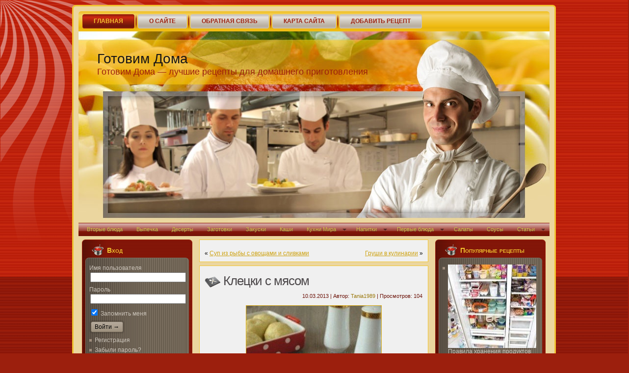

--- FILE ---
content_type: text/html; charset=UTF-8
request_url: http://doma-em.ru/klecki-s-myasom.html
body_size: 25134
content:
<!DOCTYPE html PUBLIC "-//W3C//DTD XHTML 1.0 Transitional//EN" "http://www.w3.org/TR/xhtml1/DTD/xhtml1-transitional.dtd">
<html xmlns="http://www.w3.org/1999/xhtml" lang="ru-RU">
<head profile="http://gmpg.org/xfn/11">
<meta http-equiv="Content-Type" content="text/html; charset=UTF-8" />
<meta http-equiv="X-UA-Compatible" content="IE=EmulateIE7" />
	
<script async src="//pagead2.googlesyndication.com/pagead/js/adsbygoogle.js"></script>
<script>
     (adsbygoogle = window.adsbygoogle || []).push({
          google_ad_client: "ca-pub-6630199041941630",
          enable_page_level_ads: true
     });
</script>
	
<title>Клецки с мясом | Готовим Дома |  Кулинарные рецепты приготовления</title>
<script type="text/javascript" src="http://doma-em.ru/wp-content/themes/italian_restaurant_wp/script.js"></script>
<link rel="stylesheet" href="http://doma-em.ru/wp-content/themes/italian_restaurant_wp/style.css" type="text/css" media="screen" />
<!--[if IE 6]><link rel="stylesheet" href="http://doma-em.ru/wp-content/themes/italian_restaurant_wp/style.ie6.css" type="text/css" media="screen" /><![endif]-->
<!--[if IE 7]><link rel="stylesheet" href="http://doma-em.ru/wp-content/themes/italian_restaurant_wp/style.ie7.css" type="text/css" media="screen" /><![endif]-->
<link rel="alternate" type="application/rss+xml" title="RSS-лента Готовим Дома" href="http://doma-em.ru/feed" />
<link rel="alternate" type="application/atom+xml" title="Atom-лента Готовим Дома" href="http://doma-em.ru/feed/atom" /> 
<link rel="pingback" href="http://doma-em.ru/xmlrpc.php" />


<!-- All In One SEO Pack 3.6.2[616,637] -->
<meta name="description"  content="Давайте приготовим национальное белорусское блюдо под названием «Клецки с мясом». Оно просто в приготовлении и явно понравится всем домочадцам." />

<meta name="keywords"  content="клецки с мясом,мясо,говядина,ингредиенты,состав,рецепт,приготовление,Белорусская кухня,Блюда из мяса,Кухни мира,Вторые блюда" />

<link rel="canonical" href="http://doma-em.ru/klecki-s-myasom.html" />
<!-- All In One SEO Pack -->
<link rel='dns-prefetch' href='//s.w.org' />
<link rel="alternate" type="application/rss+xml" title="Готовим Дома &raquo; Лента комментариев к &laquo;Клецки с мясом&raquo;" href="http://doma-em.ru/klecki-s-myasom.html/feed" />
		<script type="text/javascript">
			window._wpemojiSettings = {"baseUrl":"https:\/\/s.w.org\/images\/core\/emoji\/13.0.0\/72x72\/","ext":".png","svgUrl":"https:\/\/s.w.org\/images\/core\/emoji\/13.0.0\/svg\/","svgExt":".svg","source":{"concatemoji":"http:\/\/doma-em.ru\/wp-includes\/js\/wp-emoji-release.min.js?ver=5.5.15"}};
			!function(e,a,t){var n,r,o,i=a.createElement("canvas"),p=i.getContext&&i.getContext("2d");function s(e,t){var a=String.fromCharCode;p.clearRect(0,0,i.width,i.height),p.fillText(a.apply(this,e),0,0);e=i.toDataURL();return p.clearRect(0,0,i.width,i.height),p.fillText(a.apply(this,t),0,0),e===i.toDataURL()}function c(e){var t=a.createElement("script");t.src=e,t.defer=t.type="text/javascript",a.getElementsByTagName("head")[0].appendChild(t)}for(o=Array("flag","emoji"),t.supports={everything:!0,everythingExceptFlag:!0},r=0;r<o.length;r++)t.supports[o[r]]=function(e){if(!p||!p.fillText)return!1;switch(p.textBaseline="top",p.font="600 32px Arial",e){case"flag":return s([127987,65039,8205,9895,65039],[127987,65039,8203,9895,65039])?!1:!s([55356,56826,55356,56819],[55356,56826,8203,55356,56819])&&!s([55356,57332,56128,56423,56128,56418,56128,56421,56128,56430,56128,56423,56128,56447],[55356,57332,8203,56128,56423,8203,56128,56418,8203,56128,56421,8203,56128,56430,8203,56128,56423,8203,56128,56447]);case"emoji":return!s([55357,56424,8205,55356,57212],[55357,56424,8203,55356,57212])}return!1}(o[r]),t.supports.everything=t.supports.everything&&t.supports[o[r]],"flag"!==o[r]&&(t.supports.everythingExceptFlag=t.supports.everythingExceptFlag&&t.supports[o[r]]);t.supports.everythingExceptFlag=t.supports.everythingExceptFlag&&!t.supports.flag,t.DOMReady=!1,t.readyCallback=function(){t.DOMReady=!0},t.supports.everything||(n=function(){t.readyCallback()},a.addEventListener?(a.addEventListener("DOMContentLoaded",n,!1),e.addEventListener("load",n,!1)):(e.attachEvent("onload",n),a.attachEvent("onreadystatechange",function(){"complete"===a.readyState&&t.readyCallback()})),(n=t.source||{}).concatemoji?c(n.concatemoji):n.wpemoji&&n.twemoji&&(c(n.twemoji),c(n.wpemoji)))}(window,document,window._wpemojiSettings);
		</script>
		<style type="text/css">
img.wp-smiley,
img.emoji {
	display: inline !important;
	border: none !important;
	box-shadow: none !important;
	height: 1em !important;
	width: 1em !important;
	margin: 0 .07em !important;
	vertical-align: -0.1em !important;
	background: none !important;
	padding: 0 !important;
}
</style>
	<link rel='stylesheet' id='yarppWidgetCss-css'  href='http://doma-em.ru/wp-content/plugins/yet-another-related-posts-plugin/style/widget.css?ver=5.5.15' type='text/css' media='all' />
<link rel='stylesheet' id='schema-style-css'  href='http://doma-em.ru/wp-content/plugins/schema-creator/lib/css/schema-style.css?ver=1.050' type='text/css' media='all' />
<link rel='stylesheet' id='pfs-min-style-css'  href='http://doma-em.ru/wp-content/plugins/post-from-site/includes/minimal.css?ver=5.5.15' type='text/css' media='all' />
<link rel='stylesheet' id='pfs-style-css'  href='http://doma-em.ru/wp-content/plugins/post-from-site/includes/twentyeleven.css?ver=5.5.15' type='text/css' media='all' />
<link rel='stylesheet' id='wp-block-library-css'  href='http://doma-em.ru/wp-includes/css/dist/block-library/style.min.css?ver=5.5.15' type='text/css' media='all' />
<link rel='stylesheet' id='contact-form-7-css'  href='http://doma-em.ru/wp-content/plugins/contact-form-7/includes/css/styles.css?ver=5.1.7' type='text/css' media='all' />
<link rel='stylesheet' id='sidebar-login-css'  href='http://doma-em.ru/wp-content/plugins/sidebar-login/assets/css/sidebar-login.css?ver=2.7.3' type='text/css' media='all' />
<link rel='stylesheet' id='wp-pagenavi-css'  href='http://doma-em.ru/wp-content/plugins/wp-pagenavi/pagenavi-css.css?ver=2.70' type='text/css' media='all' />
<link rel='stylesheet' id='wordpress-popular-posts-css-css'  href='http://doma-em.ru/wp-content/plugins/wordpress-popular-posts/assets/css/wpp.css?ver=5.1.0' type='text/css' media='all' />
<script type='text/javascript' src='http://doma-em.ru/wp-includes/js/jquery/jquery.js?ver=1.12.4-wp' id='jquery-core-js'></script>
<script type='text/javascript' src='http://doma-em.ru/wp-content/plugins/dropdown-menu-widget/scripts/include.js?ver=5.5.15' id='dropdown-ie-support-js'></script>
<script type='text/javascript' src='http://doma-em.ru/wp-includes/js/jquery/jquery.form.min.js?ver=4.2.1' id='jquery-form-js'></script>
<script type='text/javascript' src='http://doma-em.ru/wp-content/plugins/post-from-site/includes/jquery.MultiFile.pack.js?ver=5.5.15' id='jquery-multi-upload-js'></script>
<script type='text/javascript' src='http://doma-em.ru/wp-content/plugins/post-from-site/includes/pfs-script.js?ver=5.5.15' id='pfs-script-js'></script>
<script type='text/javascript' src='http://doma-em.ru/wp-content/plugins/sidebar-login/assets/js/jquery.blockUI.min.js?ver=2.70' id='jquery-blockui-js'></script>
<script type='text/javascript' id='sidebar-login-js-extra'>
/* <![CDATA[ */
var sidebar_login_params = {"ajax_url":"http:\/\/doma-em.ru\/wp-admin\/admin-ajax.php","force_ssl_admin":"0","is_ssl":"0","i18n_username_required":"\u041f\u043e\u0436\u0430\u043b\u0443\u0439\u0441\u0442\u0430, \u0432\u0432\u0435\u0434\u0438\u0442\u0435 \u0438\u043c\u044f \u043f\u043e\u043b\u044c\u0437\u043e\u0432\u0430\u0442\u0435\u043b\u044f","i18n_password_required":"\u041f\u043e\u0436\u0430\u043b\u0443\u0439\u0441\u0442\u0430, \u0432\u0432\u0435\u0434\u0438\u0442\u0435 \u043f\u0430\u0440\u043e\u043b\u044c","error_class":"sidebar_login_error"};
/* ]]> */
</script>
<script type='text/javascript' src='http://doma-em.ru/wp-content/plugins/sidebar-login/assets/js/sidebar-login.min.js?ver=2.7.3' id='sidebar-login-js'></script>
<script type='text/javascript' id='wpp-js-js-extra'>
/* <![CDATA[ */
var wpp_params = {"sampling_active":"0","sampling_rate":"100","ajax_url":"http:\/\/doma-em.ru\/wp-json\/wordpress-popular-posts\/v1\/popular-posts","ID":"6149","token":"b80cdb86ae","debug":""};
/* ]]> */
</script>
<script type='text/javascript' src='http://doma-em.ru/wp-content/plugins/wordpress-popular-posts/assets/js/wpp-5.0.0.min.js?ver=5.1.0' id='wpp-js-js'></script>
<link rel="https://api.w.org/" href="http://doma-em.ru/wp-json/" /><link rel="alternate" type="application/json" href="http://doma-em.ru/wp-json/wp/v2/posts/6149" /><link rel="EditURI" type="application/rsd+xml" title="RSD" href="http://doma-em.ru/xmlrpc.php?rsd" />
<link rel="wlwmanifest" type="application/wlwmanifest+xml" href="http://doma-em.ru/wp-includes/wlwmanifest.xml" /> 
<link rel='prev' title='Суп из рыбы с овощами и сливками' href='http://doma-em.ru/sup-iz-ryby-s-ovoshhami-i-slivkami.html' />
<link rel='next' title='Груши в кулинарии' href='http://doma-em.ru/grushi-v-kulinarii.html' />
<link rel='shortlink' href='http://doma-em.ru/?p=6149' />
<link rel="alternate" type="application/json+oembed" href="http://doma-em.ru/wp-json/oembed/1.0/embed?url=http%3A%2F%2Fdoma-em.ru%2Fklecki-s-myasom.html" />
<link rel="alternate" type="text/xml+oembed" href="http://doma-em.ru/wp-json/oembed/1.0/embed?url=http%3A%2F%2Fdoma-em.ru%2Fklecki-s-myasom.html&#038;format=xml" />
<style data-context="foundation-flickity-css">/*! Flickity v2.0.2
http://flickity.metafizzy.co
---------------------------------------------- */.flickity-enabled{position:relative}.flickity-enabled:focus{outline:0}.flickity-viewport{overflow:hidden;position:relative;height:100%}.flickity-slider{position:absolute;width:100%;height:100%}.flickity-enabled.is-draggable{-webkit-tap-highlight-color:transparent;tap-highlight-color:transparent;-webkit-user-select:none;-moz-user-select:none;-ms-user-select:none;user-select:none}.flickity-enabled.is-draggable .flickity-viewport{cursor:move;cursor:-webkit-grab;cursor:grab}.flickity-enabled.is-draggable .flickity-viewport.is-pointer-down{cursor:-webkit-grabbing;cursor:grabbing}.flickity-prev-next-button{position:absolute;top:50%;width:44px;height:44px;border:none;border-radius:50%;background:#fff;background:hsla(0,0%,100%,.75);cursor:pointer;-webkit-transform:translateY(-50%);transform:translateY(-50%)}.flickity-prev-next-button:hover{background:#fff}.flickity-prev-next-button:focus{outline:0;box-shadow:0 0 0 5px #09f}.flickity-prev-next-button:active{opacity:.6}.flickity-prev-next-button.previous{left:10px}.flickity-prev-next-button.next{right:10px}.flickity-rtl .flickity-prev-next-button.previous{left:auto;right:10px}.flickity-rtl .flickity-prev-next-button.next{right:auto;left:10px}.flickity-prev-next-button:disabled{opacity:.3;cursor:auto}.flickity-prev-next-button svg{position:absolute;left:20%;top:20%;width:60%;height:60%}.flickity-prev-next-button .arrow{fill:#333}.flickity-page-dots{position:absolute;width:100%;bottom:-25px;padding:0;margin:0;list-style:none;text-align:center;line-height:1}.flickity-rtl .flickity-page-dots{direction:rtl}.flickity-page-dots .dot{display:inline-block;width:10px;height:10px;margin:0 8px;background:#333;border-radius:50%;opacity:.25;cursor:pointer}.flickity-page-dots .dot.is-selected{opacity:1}</style><style data-context="foundation-slideout-css">.slideout-menu{position:fixed;left:0;top:0;bottom:0;right:auto;z-index:0;width:256px;overflow-y:auto;-webkit-overflow-scrolling:touch;display:none}.slideout-menu.pushit-right{left:auto;right:0}.slideout-panel{position:relative;z-index:1;will-change:transform}.slideout-open,.slideout-open .slideout-panel,.slideout-open body{overflow:hidden}.slideout-open .slideout-menu{display:block}.pushit{display:none}</style>

<!-- Dropdown Menu Widget Styles by shailan (https://metinsaylan.com) v1.9.7 on wp5.5.15 -->
<link rel="stylesheet" href="http://doma-em.ru/wp-content/plugins/dropdown-menu-widget/css/shailan-dropdown.min.css" type="text/css" />
<link rel="stylesheet" href="http://doma-em.ru/wp-content/plugins/dropdown-menu-widget/themes/color-scheme.css" type="text/css" />
<style type="text/css" media="all">
	ul.dropdown li a { font-size:11px; }
	ul.dropdown { white-space: nowrap; }
	/* Selected overlay: glassy */
	.shailan-dropdown-menu .dropdown-horizontal-container,
	ul.dropdown li, ul.dropdown li.hover, ul.dropdown li:hover{ background-position:0px 0px; }
	ul.dropdown li.hover a, ul.dropdown li:hover a{ background-position:0px -2px; }

	
	.shailan-dropdown-menu .dropdown-horizontal-container, ul.dropdown li{ background-color:#8D1709; }
	ul.dropdown a,
	ul.dropdown a:link,
	ul.dropdown a:visited,
	ul.dropdown li { color: #DFC647; }
	ul.dropdown a:hover,
	ul.dropdown li:hover { color: #FFFFFF; }
	ul.dropdown a:active	{ color: #FFFFFF; }

	ul.dropdown li.hover a, ul.dropdown li:hover a{ background-color: #333333; }
	ul.dropdown li.hover ul li, ul.dropdown li:hover ul li{ background-color: #8D1709;
		color: #DFC647; }

	ul.dropdown li.hover ul li.hover, ul.dropdown li:hover ul li:hover { background-image: none; }
	ul.dropdown li.hover a:hover, ul.dropdown li:hover a:hover { background-color: #333333; }

	ul.dropdown ul{ background-image:none; background-color:#8D1709; border:1px solid #8D1709; }
	ul.dropdown-vertical li { border-bottom:1px solid #333333; }
	
	/** Show submenus */
	ul.dropdown li:hover > ul, ul.dropdown li.hover ul{ display: block; }

	/** Show current submenu */
	ul.dropdown li.hover ul, ul.dropdown ul li.hover ul, ul.dropdown ul ul li.hover ul, ul.dropdown ul ul ul li.hover ul, ul.dropdown ul ul ul ul li.hover ul , ul.dropdown li:hover ul, ul.dropdown ul li:hover ul, ul.dropdown ul ul li:hover ul, ul.dropdown ul ul ul li:hover ul, ul.dropdown ul ul ul ul li:hover ul { display: block; }

			
ul.dropdown li.parent>a{
	padding-right:25px;
}
ul.dropdown li.parent>a:after{
	content:""; position:absolute; top: 45%; right:6px;width:0;height:0;
	border-top:4px solid rgba(0,0,0,0.5);border-right:4px solid transparent;border-left:4px solid transparent }
ul.dropdown li.parent:hover>a:after{
	content:"";position:absolute; top: 45%; right:6px; width:0; height:0;
	border-top:4px solid rgba(0,0,0,0.5);border-right:4px solid transparent;border-left:4px solid transparent }
ul.dropdown li li.parent>a:after{
	content:"";position:absolute;top: 40%; right:5px;width:0;height:0;
	border-left:4px solid rgba(0,0,0,0.5);border-top:4px solid transparent;border-bottom:4px solid transparent }
ul.dropdown li li.parent:hover>a:after{
	content:"";position:absolute;top: 40%; right:5px;width:0;height:0;
	border-left:4px solid rgba(0,0,0,0.5);border-top:4px solid transparent;border-bottom:4px solid transparent }


</style>
<!-- /Dropdown Menu Widget Styles -->

 <script type="text/javascript" src="http://doma-em.ru/wp-content/plugins/si-captcha-for-wordpress/captcha/si_captcha.js?ver=1769141678"></script>
<!-- begin SI CAPTCHA Anti-Spam - login/register form style -->
<style type="text/css">
.si_captcha_small { width:175px; height:45px; padding-top:10px; padding-bottom:10px; }
.si_captcha_large { width:250px; height:60px; padding-top:10px; padding-bottom:10px; }
img#si_image_com { border-style:none; margin:0; padding-right:5px; float:left; }
img#si_image_reg { border-style:none; margin:0; padding-right:5px; float:left; }
img#si_image_log { border-style:none; margin:0; padding-right:5px; float:left; }
img#si_image_side_login { border-style:none; margin:0; padding-right:5px; float:left; }
img#si_image_checkout { border-style:none; margin:0; padding-right:5px; float:left; }
img#si_image_jetpack { border-style:none; margin:0; padding-right:5px; float:left; }
img#si_image_bbpress_topic { border-style:none; margin:0; padding-right:5px; float:left; }
.si_captcha_refresh { border-style:none; margin:0; vertical-align:bottom; }
div#si_captcha_input { display:block; padding-top:15px; padding-bottom:5px; }
label#si_captcha_code_label { margin:0; }
input#si_captcha_code_input { width:65px; }
p#si_captcha_code_p { clear: left; padding-top:10px; }
.si-captcha-jetpack-error { color:#DC3232; }
</style>
<!-- end SI CAPTCHA Anti-Spam - login/register form style -->
<style>.ios7.web-app-mode.has-fixed header{ background-color: rgba(3,122,221,.88);}</style></head>

<body>
    <div id="art-page-background-gradient"></div>
<div id="art-page-background-glare">
    <div id="art-page-background-glare-image"></div>
</div>
<div id="art-main">
<div class="art-Sheet">
    <div class="art-Sheet-tl"></div>
    <div class="art-Sheet-tr"></div>
    <div class="art-Sheet-bl"></div>
    <div class="art-Sheet-br"></div>
    <div class="art-Sheet-tc"></div>
    <div class="art-Sheet-bc"></div>
    <div class="art-Sheet-cl"></div>
    <div class="art-Sheet-cr"></div>
    <div class="art-Sheet-cc"></div>
    <div class="art-Sheet-body">


<div class="art-nav">
<div class="l"></div>
<div class="r"></div>
<ul class="art-menu">
<li class="first-child">
<a class="active" href="http://doma-em.ru">
<span class="l"></span>
<span class="r"></span>
<span class="t">Главная</span>
</a>
</li>
<li>
<span class="art-menu-separator"></span>
</li>
<li class="page_item page-item-53 last-child">
<a href="http://doma-em.ru/o-kulinarnom-sajte-gotovim-doma.html">
<span class="l"></span>
<span class="r"></span>
<span class="t">О сайте</span>
</a>
</li>
<li>
<span class="art-menu-separator"></span>
</li>
<li class="page_item page-item-641">
<a href="http://doma-em.ru/obratnaya-svyaz.html">
<span class="l"></span>
<span class="r"></span>
<span class="t">Обратная связь</span>
</a>
</li>
<li>
<span class="art-menu-separator"></span>
</li>
<li class="page_item page-item-53 last-child">
<a href="http://doma-em.ru/karta-sajta.html">
<span class="l"></span>
<span class="r"></span>
<span class="t">Карта сайта</span>
</a>
</li>
<li>
<span class="art-menu-separator"></span>
</li>
<li class="page_item page-item-53 last-child">
<a href="http://doma-em.ru/dobavit-recept.html">
<span class="l"></span>
<span class="r"></span>
<span class="t">Добавить рецепт</span>
</a>
</li>
</ul>
</div>


<div class="art-Header">
    <div class="art-Header-jpeg"></div>
<div class="art-Logo">
    <h2 id="name-text" class="art-Logo-name">
        <a href="http://doma-em.ru/">Готовим Дома</a></h2>
    <div id="slogan-text" class="art-Logo-text">
        Готовим Дома &#8212; лучшие рецепты для домашнего приготовления</div>
</div>


</div>

<div class="art-contentLayout">
<div class="widget shailan-dropdown-menu-widget">
<div class="shailan-dropdown-menu" >
<div id="shailan-dropdown-wrapper--1" >
	<div align="center" class="dropdown-horizontal-container dm-align-center clearfix"><div class="menu-alignment-wrap">
		<ul id="dropdown--1" class="dropdown dropdown--1 dropdown-horizontal dropdown-align-center"   >
<!-- Menu elements start -->
	<li class="cat-item cat-item-3"><a href="http://doma-em.ru/category/vtorye-blyuda">Вторые блюда</a>
</li>
	<li class="cat-item cat-item-20"><a href="http://doma-em.ru/category/vypechka">Выпечка</a>
</li>
	<li class="cat-item cat-item-12"><a href="http://doma-em.ru/category/deserty">Десерты</a>
</li>
	<li class="cat-item cat-item-77"><a href="http://doma-em.ru/category/domashnie-zagotovki">Заготовки</a>
</li>
	<li class="cat-item cat-item-6"><a href="http://doma-em.ru/category/buterbrody-i-zakuski">Закуски</a>
</li>
	<li class="cat-item cat-item-102"><a href="http://doma-em.ru/category/kashi">Каши</a>
</li>
	<li class="cat-item cat-item-10"><a href="http://doma-em.ru/category/nacionalnaya-kuxnya">Кухни Мира</a>
<ul class='children'>
	<li class="cat-item cat-item-288"><a href="http://doma-em.ru/nacionalnaya-kuxnya/abxazskaya-kuxnya">Абхазская кухня</a>
</li>
	<li class="cat-item cat-item-89"><a href="http://doma-em.ru/nacionalnaya-kuxnya/avstraliiskaya-kuhnya">Австралийская кухня</a>
</li>
	<li class="cat-item cat-item-111"><a href="http://doma-em.ru/nacionalnaya-kuxnya/avstrijskaya-kuxnya">Австрийская кухня</a>
</li>
	<li class="cat-item cat-item-41"><a href="http://doma-em.ru/nacionalnaya-kuxnya/azerbajdzhanskaya-kuxnya">Азербайджанская кухня</a>
</li>
	<li class="cat-item cat-item-118"><a href="http://doma-em.ru/nacionalnaya-kuxnya/alzhirskaya-kuxnya">Алжирская кухня</a>
</li>
	<li class="cat-item cat-item-121"><a href="http://doma-em.ru/nacionalnaya-kuxnya/amerikanskaia-kuxnya">Американская кухня</a>
</li>
	<li class="cat-item cat-item-123"><a href="http://doma-em.ru/nacionalnaya-kuxnya/anglijskaya-kuxnya">Английская кухня</a>
</li>
	<li class="cat-item cat-item-127"><a href="http://doma-em.ru/nacionalnaya-kuxnya/argentinskaya-kuxnya">Аргентинская кухня</a>
</li>
	<li class="cat-item cat-item-129"><a href="http://doma-em.ru/nacionalnaya-kuxnya/armyanskaya-kuxnya">Армянская кухня</a>
</li>
	<li class="cat-item cat-item-134"><a href="http://doma-em.ru/nacionalnaya-kuxnya/afrikanskaya-kuxnya">Африканская кухня</a>
</li>
	<li class="cat-item cat-item-136"><a href="http://doma-em.ru/nacionalnaya-kuxnya/bashkirskaya-kuxnya">Башкирская кухня</a>
</li>
	<li class="cat-item cat-item-152"><a href="http://doma-em.ru/nacionalnaya-kuxnya/belorusskaya-kuxnya">Белорусская кухня</a>
</li>
	<li class="cat-item cat-item-160"><a href="http://doma-em.ru/nacionalnaya-kuxnya/belgiiskaya-kuxnya">Бельгийская кухня</a>
</li>
	<li class="cat-item cat-item-96"><a href="http://doma-em.ru/nacionalnaya-kuxnya/bolgarskaya-kuhnya">Болгарская кухня</a>
</li>
	<li class="cat-item cat-item-175"><a href="http://doma-em.ru/nacionalnaya-kuxnya/brazilskaya-kuxnya">Бразильская кухня</a>
</li>
	<li class="cat-item cat-item-161"><a href="http://doma-em.ru/nacionalnaya-kuxnya/vengerskaya-kuxnya">Венгерская кухня</a>
</li>
	<li class="cat-item cat-item-94"><a href="http://doma-em.ru/nacionalnaya-kuxnya/vietnamskay-kuhnya">Вьетнамская кухня</a>
</li>
	<li class="cat-item cat-item-187"><a href="http://doma-em.ru/nacionalnaya-kuxnya/gollandskaya-kuxnya">Голландская кухня</a>
</li>
	<li class="cat-item cat-item-119"><a href="http://doma-em.ru/nacionalnaya-kuxnya/grecheskaya-kuxnya">Греческая кухня</a>
</li>
	<li class="cat-item cat-item-88"><a href="http://doma-em.ru/nacionalnaya-kuxnya/gruzinskay-kuhnya">Грузинская кухня</a>
</li>
	<li class="cat-item cat-item-173"><a href="http://doma-em.ru/nacionalnaya-kuxnya/datskaya-kuxnya">Датская кухня</a>
</li>
	<li class="cat-item cat-item-217"><a href="http://doma-em.ru/nacionalnaya-kuxnya/evrejskaya-kuxnya">Еврейская кухня</a>
</li>
	<li class="cat-item cat-item-177"><a href="http://doma-em.ru/nacionalnaya-kuxnya/egipetskaya-kuxnya">Египетская кухня</a>
</li>
	<li class="cat-item cat-item-133"><a href="http://doma-em.ru/nacionalnaya-kuxnya/indijskaya-kuxnya-nacionalnaya-kuxnya">Индийская кухня</a>
</li>
	<li class="cat-item cat-item-163"><a href="http://doma-em.ru/nacionalnaya-kuxnya/irland-cook">Ирландская кухня</a>
</li>
	<li class="cat-item cat-item-131"><a href="http://doma-em.ru/nacionalnaya-kuxnya/ispanskaya-kuxnya">Испанская кухня</a>
</li>
	<li class="cat-item cat-item-91"><a href="http://doma-em.ru/nacionalnaya-kuxnya/italianskaya-kuhnya" title="Кухня Италии представляется многим как вершина гастрономии и кулинарии. Безусловно, это так! Несмотря на кажущуюся, порой, простоту блюд и ингредиентов, от такой кухни у всех появляется улыбка наслаждения и неимоверное желание распробовать всё снова! Оказавшись в Италии, каждый уважающий себя турист распробует всё - начиная от горячих блюд и заканчивая десертами и напитками.

Чем же так привлекательна итальянская кухня? Своим многообразием, а так же, определённой полезность блюд. Пицца, пасты, ризотто, различные десерты, выпечка, настойки и вино - всё это уже так прочно вошло в жизнь многих людей, что уже нет такого стола, где не будет стоять одного из этих блюд.

Паста - не просто основное блюдо каждого итальянца. Это ещё целая философия при приготовлении, внимание к каждым деталям и сводящий с ума вкус по итогу приготовления. Видов приготовления пасты известно около 450, а бесчисленное количество соусов заслуживают отдельной энциклопедии. 23 килограмма пасты в год - обычная норма среднестатистического итальянца. В то время, как житель Европы съедает лишь 6 килограммов. До изобретения столовых приборов пасту ели прямо руками. Теперь же для многих её видов, в том числе для спагетти или фетуччини принято использовать ложку, которой поддевается нужное количество этого блюда.

Блюдо, которое для многих кажется традиционно итальянским - паста с фрикадельками или котлетами, к Италии точно не имеет никакого отношения. В классической кухне такое сочетание не приветствуется.

Открытие первого фаст-фуда в Риме ознаменовалось протестом многих итальянцев. Небольшой, но показательный протест - бесплатная кухня на улице, в очередной раз доказала, насколько итальянцы патриотичны к своим блюдам.

Есть определённый набор ингредиентов, который можно встретить практически в каждом итальянском блюде. Как правило, это оливковое масло, множество сыров, чеснок, помидоры, креветки или иные морепродукты, орегано и т.д.

Приготовление самой пасты для каждой уважающей себя итальянской хозяйки - дело исключительной важности. Покупать макароны здесь не особо принято. Готовить спагетти принято самой, высушивать их и уже использовать в дальнейшем для приготовления блюд.

Южная и северная кухня Италии имеют существенное различие. Оно проявляется в том, что южане для своих блюд используют чаще всего оливковое масло и пасты, а вот северяне предпочитают рис и сливочное масло.

Некоторые известные виды кухни Италии знакомы многим - это Тосканская, Римская и Сицилийская.

Тосканская кухня славится своими брускеттами, пастой домашнего приготовления супом с овощами с названием «риболлита», а так же стейком из мяса молодых бычков, которое просто тает во рту. Сочное и прожаренное - оно не оставит равнодушным никого! Домашний белый хлеб - так же одна из особенностей Тосканской кухни, которую обычно приятно смаковать с оливковым маслом.

Римская кухня это спагетти «карбонара»! А так же, пирожки из риса, которые хорошо прожарены и идут с начинкой из сыра или мяса говядины, ньокки, и, конечно же, тирамису - такое многообразие сведёт с ума даже самого заядлого гурмана и порадует тех, кто знакомится с римской кухней впервые.

Сицилийская кухня славится своими морепродуктами, свежими овощами и фруктами. Каждое блюдо этого региона - это маленькая история, которая заставит вернуться в прошлые времена и ощутить Италию во всём её многообразии.

Кухня Италии - это как интересная книга, которую не хочется закрывать, а хочется перечитывать снова и снова.">Итальянская кухня</a>
</li>
	<li class="cat-item cat-item-202"><a href="http://doma-em.ru/nacionalnaya-kuxnya/kavkazskaya-kuxnya">Кавказская кухня</a>
</li>
	<li class="cat-item cat-item-140"><a href="http://doma-em.ru/nacionalnaya-kuxnya/kazaxskaya-kuxnya">Казахская кухня</a>
</li>
	<li class="cat-item cat-item-141"><a href="http://doma-em.ru/nacionalnaya-kuxnya/kirgizskaya-kuxnya">Киргизская кухня</a>
</li>
	<li class="cat-item cat-item-139"><a href="http://doma-em.ru/nacionalnaya-kuxnya/kitajskaya-kuxnya">Китайская кухня</a>
</li>
	<li class="cat-item cat-item-189"><a href="http://doma-em.ru/nacionalnaya-kuxnya/korejskaya-kuxnya">Корейская кухня</a>
</li>
	<li class="cat-item cat-item-95"><a href="http://doma-em.ru/nacionalnaya-kuxnya/livanskaya-kuhnya">Ливанская кухня</a>
</li>
	<li class="cat-item cat-item-290"><a href="http://doma-em.ru/nacionalnaya-kuxnya/livijskaya-kuxnya">Ливийская кухня</a>
</li>
	<li class="cat-item cat-item-97"><a href="http://doma-em.ru/nacionalnaya-kuxnya/meksikanskaya-kuxnya">Мексиканская кухня</a>
</li>
	<li class="cat-item cat-item-218"><a href="http://doma-em.ru/nacionalnaya-kuxnya/moldavskaya-kuxnya">Молдавская кухня</a>
</li>
	<li class="cat-item cat-item-87"><a href="http://doma-em.ru/nacionalnaya-kuxnya/nemeckay-kuhnay">Немецкая кухня</a>
</li>
	<li class="cat-item cat-item-150"><a href="http://doma-em.ru/nacionalnaya-kuxnya/osetinskaya-kuxnya">Осетинская кухня</a>
</li>
	<li class="cat-item cat-item-128"><a href="http://doma-em.ru/nacionalnaya-kuxnya/polskaya-kuxnya">Польская кухня</a>
</li>
	<li class="cat-item cat-item-216"><a href="http://doma-em.ru/nacionalnaya-kuxnya/portugalskaya-kuxnya">Португальская кухня</a>
</li>
	<li class="cat-item cat-item-122"><a href="http://doma-em.ru/nacionalnaya-kuxnya/russkaya-kuxnya">Русская кухня</a>
</li>
	<li class="cat-item cat-item-171"><a href="http://doma-em.ru/nacionalnaya-kuxnya/sirijskaya-kuxnya">Сирийская кухня</a>
</li>
	<li class="cat-item cat-item-142"><a href="http://doma-em.ru/nacionalnaya-kuxnya/tadzhistkaya-kuxnya">Таджисткая кухня</a>
</li>
	<li class="cat-item cat-item-90"><a href="http://doma-em.ru/nacionalnaya-kuxnya/taiskaya-kuhnya">Тайская кухня</a>
</li>
	<li class="cat-item cat-item-205"><a href="http://doma-em.ru/nacionalnaya-kuxnya/tunisskaya-kuxnyia">Тунисская кухня</a>
</li>
	<li class="cat-item cat-item-199"><a href="http://doma-em.ru/nacionalnaya-kuxnya/tureckaya-kuxnya">Турецкая кухня</a>
</li>
	<li class="cat-item cat-item-197"><a href="http://doma-em.ru/nacionalnaya-kuxnya/udmurtskaya-kuxnya">Удмуртская кухня</a>
</li>
	<li class="cat-item cat-item-143"><a href="http://doma-em.ru/nacionalnaya-kuxnya/uzbekskaya-kuxnya">Узбекская кухня</a>
</li>
	<li class="cat-item cat-item-159"><a href="http://doma-em.ru/nacionalnaya-kuxnya/ukrainskaya-kuxnya">Украинская кухня</a>
</li>
	<li class="cat-item cat-item-155"><a href="http://doma-em.ru/nacionalnaya-kuxnya/finskaya-kuxnya">Финская кухня</a>
</li>
	<li class="cat-item cat-item-92"><a href="http://doma-em.ru/nacionalnaya-kuxnya/francsuzkaya-kuhnya">Французская кухня</a>
</li>
	<li class="cat-item cat-item-294"><a href="http://doma-em.ru/nacionalnaya-kuxnya/cheshskaya-kuxnya">Чешская кухня</a>
</li>
	<li class="cat-item cat-item-386"><a href="http://doma-em.ru/nacionalnaya-kuxnya/shvedskaya-kuxnya">Шведская кухня</a>
</li>
	<li class="cat-item cat-item-15"><a href="http://doma-em.ru/nacionalnaya-kuxnya/shvejcarskaya-kuxnya">Швейцарская кухня</a>
</li>
	<li class="cat-item cat-item-156"><a href="http://doma-em.ru/nacionalnaya-kuxnya/shotlandskaya-kuxnya">Шотландская кухня</a>
</li>
	<li class="cat-item cat-item-154"><a href="http://doma-em.ru/nacionalnaya-kuxnya/ekvadorskaya-kuxnya">Эквадорская кухня</a>
</li>
	<li class="cat-item cat-item-101"><a href="http://doma-em.ru/nacionalnaya-kuxnya/estonskaya-kuxnya">Эстонская кухня</a>
</li>
	<li class="cat-item cat-item-100"><a href="http://doma-em.ru/nacionalnaya-kuxnya/yugoslavskaya-kuxnya">Югославская кухня</a>
</li>
	<li class="cat-item cat-item-98"><a href="http://doma-em.ru/nacionalnaya-kuxnya/yakutskaya-kuxnya">Якутская кухня</a>
</li>
	<li class="cat-item cat-item-86"><a href="http://doma-em.ru/nacionalnaya-kuxnya/japan-cook">Японская кухня</a>
</li>
</ul>
</li>
	<li class="cat-item cat-item-28"><a href="http://doma-em.ru/category/napitki" title="Рецепты приготовления коктейлей, компотов, наливок, вин, водок; описания алкогольных и безалкогольных напитков, таких как вино, коньяк, виски, наливки и т.д.">Напитки</a>
<ul class='children'>
	<li class="cat-item cat-item-29"><a href="http://doma-em.ru/napitki/alko-koktejli" title="Рецепты приготовления популярных, в особенности среди молодежи, алкогольных коктейлей.">Алкогольные коктейли</a>
</li>
	<li class="cat-item cat-item-82"><a href="http://doma-em.ru/napitki/bezalkogolnye-koktejli" title="Рецепты приготовления популярных, в особенности среди женщин и детей, безалкогольных коктейлей. ">Безалкогольные коктейли</a>
</li>
	<li class="cat-item cat-item-36"><a href="http://doma-em.ru/napitki/vina" title="Рецепты приготовления домашних вин, а также описания вин разнообразных стран мира.">Вина</a>
</li>
	<li class="cat-item cat-item-169"><a href="http://doma-em.ru/napitki/viski" title="Рецепты приготовления домашнего виски, а также статьи о виски разных стран.">Виски</a>
</li>
	<li class="cat-item cat-item-35"><a href="http://doma-em.ru/napitki/vodki" title="Рецепты и технологии приготовления водки в домашних условиях, а также статьи о столь популярном в России алкогольном напитке.">Водки</a>
</li>
	<li class="cat-item cat-item-215"><a href="http://doma-em.ru/napitki/goryachij-shokolad">Горячий шоколад</a>
</li>
	<li class="cat-item cat-item-211"><a href="http://doma-em.ru/napitki/dzhin">Джин</a>
</li>
	<li class="cat-item cat-item-209"><a href="http://doma-em.ru/napitki/kompoty">Компоты</a>
</li>
	<li class="cat-item cat-item-167"><a href="http://doma-em.ru/napitki/konyaki" title="Рецепты и технологии приготовления коньяков дома, а также статьи о коньяках разных стран.">Коньяки</a>
</li>
	<li class="cat-item cat-item-194"><a href="http://doma-em.ru/napitki/kofe">Кофе</a>
</li>
	<li class="cat-item cat-item-110"><a href="http://doma-em.ru/napitki/likery" title="Рецепты и технологии приготовления в домашних условиях ликеров, которые так любят женщины за их сладкий вкус.">Ликеры</a>
</li>
	<li class="cat-item cat-item-33"><a href="http://doma-em.ru/napitki/nalivki" title="Рецепты и технологии приготовления в домашних условиях наливок, с подробным описание процесса изготовления.">Наливки</a>
</li>
	<li class="cat-item cat-item-34"><a href="http://doma-em.ru/napitki/nastojki" title="Рецепты и технологии приготовления настоек дома, с подробнейшей картой технологического процесса.">Настойки</a>
</li>
	<li class="cat-item cat-item-295"><a href="http://doma-em.ru/napitki/pivo">Пиво</a>
</li>
	<li class="cat-item cat-item-147"><a href="http://doma-em.ru/napitki/romy" title="Рецепты и технологии приготовления в домашних условиях воистину пиратского напитка рома, а также статьи о роме.">Ромы</a>
</li>
	<li class="cat-item cat-item-180"><a href="http://doma-em.ru/napitki/chaj">Чай</a>
</li>
</ul>
</li>
	<li class="cat-item cat-item-39"><a href="http://doma-em.ru/category/pervye-blyuda" title="Рецепты приготовления первых блюд, от горячих до охлажденных: супов, борщей, ухи и т.п.">Первые блюда</a>
<ul class='children'>
	<li class="cat-item cat-item-153"><a href="http://doma-em.ru/pervye-blyuda/borshh" title="Рецепты приготовления такого любимого в нашей стране блюда как борщ, вкус которого со сметаной просто великолепен.">Борщ</a>
</li>
	<li class="cat-item cat-item-40"><a href="http://doma-em.ru/pervye-blyuda/supy" title="В данной категории находятся рецепты приготовления супов разнообразных стран мира, которые мы будем готовить дома. 

Если готовить суп без должного опыта и понимания его свойств, в итоге может получится нечто непонятное. Многим поварам гораздо легче управится со вторым блюдом, хоть по рецептуре оно и будет сложнее, чем освоить приготовление простых супов. В итоге в столовых и дома едят первое, потому что надо подкрепиться чем-то жидким, а не благодаря изысканному вкусу и аромату. 

Многие профессиональные кулинары варят суп в маленьких объемах, в отличие от многих домохозяек, пользующихся 8-ми, а то и 10-ти литровыми кастрюлями. Лучший продукт получится в 3-х или 5-ти литровом объеме. 

Сварить суп может каждый, нужно налить воду в кастрюлю, но как сказано выше «много не всегда значит хорошо», положить мясо и довести до кипения. Бульон готов. Нарезать мелко репчатый лук и морковь, добавить, ка показано на фото. Подождать 20-30 мин. После чего закладывается картофель или крупы. Нужно не забыть посолить, это происходит под конец приготовления, когда ингредиенты уже сварились и будут провариваться. Кулинары считают самым ответственным моментом, когда до готовности остается пара минут, в это время нужно придать изысканный вкус с помощью приправ и пряностей. Вот и все, простой суп готов. Благодаря большому количеству рецептов супов с фото, можно сделать и поистине шедевры. 

Рестораны, зарекомендовавшие себя у посетителей, обязательно подают первое блюдо в глиняной, фаянсовой или каменной посуде. Самыми изысканными являются супы в каменных посудах, которые используют в некоторых Кавказских районах. При приготовлении, вкус и ароматность, будет зависеть от материала и покрытия кастрюли либо котелка. Суп не должен кипеть, если стенки тонкие, то пища будет постоянно пригорать, оптимальное сочетание приведет к томлению, такие первые блюда всегда будут вкусными и ароматными. 

Вода и продукты должны быть сбалансированы. Во время варки категорически нельзя отливать или доливать жидкость, такие действия приведут к значительному ухудшению вкуса. Правильное количество продуктов и воды должны быть определены до начала варения, нужно учесть, что вода в процессе будет испаряться, или выкипать. 
Конечно, в процессе приготовления повар играет одну из первых ролей, но на самом деле выбор посуды и порядок приготовления, к которым относятся с пренебрежением бытовых условиях, тем более что кулинарные и поваренные книги опускают эти подробности, из всего этого можно понять главные секреты вкусного и ароматного супа.">Супы</a>
</li>
	<li class="cat-item cat-item-135"><a href="http://doma-em.ru/pervye-blyuda/uxa" title="Рецепты приготовления ухи и рыбного супа, между которыми есть действительно существенные различия.">Уха</a>
</li>
</ul>
</li>
	<li class="cat-item cat-item-5"><a href="http://doma-em.ru/category/salaty" title="Рецепты приготовления наверное самого популярного праздничного блюда - салата, разновидностей которого просто куча.">Салаты</a>
</li>
	<li class="cat-item cat-item-23"><a href="http://doma-em.ru/category/sousy" title="Рецепты приготовления соусов разнообразных стран мира - от острых до сладких.">Соусы</a>
</li>
	<li class="cat-item cat-item-47"><a href="http://doma-em.ru/category/statii" title="Статьи о кулинарии со всеми ее неожиданностями, прелестями, сложностями и главное вкусами.">Статьи</a>
<ul class='children'>
	<li class="cat-item cat-item-219"><a href="http://doma-em.ru/statii/bakaleya">Бакалея</a>
</li>
	<li class="cat-item cat-item-162"><a href="http://doma-em.ru/statii/vtorye-blyuda-statii" title="Статьи об истории, традициях приготовления вторых блюд, которые будет просто интересно почитать.">Вторые блюда</a>
</li>
	<li class="cat-item cat-item-125"><a href="http://doma-em.ru/statii/vypechka-statii" title="Статьи, а также незаменимые советы по приготовлению разнообразной выпечки.">Выпечка</a>
</li>
	<li class="cat-item cat-item-107"><a href="http://doma-em.ru/statii/deserty-raznoe" title="Статьи об истории, выборе, технологиях приготовления таких вкусных блюд, как десерты.">Десерты</a>
</li>
	<li class="cat-item cat-item-114"><a href="http://doma-em.ru/statii/diety" title="Разнообразные статьи посвященные диетам, правильному питанию, здоровому питанию, в общем всему тому, что помогает нам похудеть.">Диеты</a>
</li>
	<li class="cat-item cat-item-106"><a href="http://doma-em.ru/statii/domashnie-zagotovki-raznoe" title="Статьи о технологиях заготовки продуктов, правилах и секретах их хранения, а также выборе при покупке в магазине.">Домашние заготовки</a>
</li>
	<li class="cat-item cat-item-145"><a href="http://doma-em.ru/statii/zavedeniya" title="Куда пойти покушать? Как обустроить ресторан или кафе? Все это вы узнаете из статей, посвященных заведениям питания.">Заведения</a>
</li>
	<li class="cat-item cat-item-8"><a href="http://doma-em.ru/statii/zakuski" title="Статьи посвященные закускам: какие подать и на какой праздник, как правильно выбрать ингредиенты, сочетание закусок с напитками и т.д.">Закуски</a>
</li>
	<li class="cat-item cat-item-75"><a href="http://doma-em.ru/statii/zdorove" title="Статьи посвященные здоровью: здоровое питание, вред и польза разнообразных продуктов и блюд, диеты и многое другое.">Здоровье</a>
</li>
	<li class="cat-item cat-item-72"><a href="http://doma-em.ru/statii/iskusstvo-kulinarii" title="Статьи об украшении блюд: начиная от профессионального кулинарного карвинга и заканчивая обыкновенными домашними способами.">Искусство кулинарии</a>
</li>
	<li class="cat-item cat-item-130"><a href="http://doma-em.ru/statii/kuxonnaya-mebel" title="Статьи о правильном выборе кухонной мебели, о том как ее грамотно расположить на кухне и о многом другом.">Кухонная мебель</a>
</li>
	<li class="cat-item cat-item-126"><a href="http://doma-em.ru/statii/kuxonnaya-texnika" title="Статьи и кухонной технике: о тостерах, духовках, блендерах, аэрогрилях, кухонных плитах и всем том, что так необходимо хозяйке на кухне для приготовления блюд.">Кухонная техника</a>
</li>
	<li class="cat-item cat-item-108"><a href="http://doma-em.ru/statii/kuxonnye-prinadlezhnosti" title="Статьи о таких необходимых в приготовлении пищи вещах, как кухонные принадлежности.">Кухонные принадлежности</a>
</li>
	<li class="cat-item cat-item-138"><a href="http://doma-em.ru/statii/kuxonnyj-interer" title="Статьи о кухонном интерьере, ведь приготовление пище это творческая работа и поэтому помещение должно подталкивать на вдохновение.">Кухонный интерьер</a>
</li>
	<li class="cat-item cat-item-178"><a href="http://doma-em.ru/statii/molochnye-produkty" title="Статьи о молочных продуктов: начиная от молока и заканчивая разновидностями сыров.">Молочные продукты</a>
</li>
	<li class="cat-item cat-item-109"><a href="http://doma-em.ru/statii/myaso" title="Статьи о мясе и мясопродуктах: разделка мяса, выбор мяса, котлетах, сосисках, сардельках, колбасе, их правильном выборе, хранении и употреблении.">Мясо</a>
</li>
	<li class="cat-item cat-item-69"><a href="http://doma-em.ru/statii/napitki-raznoe" title="Очень интересные стать о алкогольных и безалкогольных напитках, их истории. Вино, виски, ром, коктейли, благородный коньяк, шампанское и многое другое ждут вас.">Напитки</a>
</li>
	<li class="cat-item cat-item-48"><a href="http://doma-em.ru/statii/ovoshhi" title="Статьи об овощах, об их использовании в кулинарии, правильном выборе, их пользе, хранении, употреблении.">Овощи</a>
</li>
	<li class="cat-item cat-item-115"><a href="http://doma-em.ru/statii/raznoe" title="Статьи обо всем, что связано непосредственно с кулинарией.">Разное</a>
</li>
	<li class="cat-item cat-item-73"><a href="http://doma-em.ru/statii/moreprodukty" title="Статьи о рыбе и морепродуктах: как выбирать, как хранить, где использовать, что приготовить, история и просто интересные факты.">Рыба и морепродукты</a>
</li>
	<li class="cat-item cat-item-144"><a href="http://doma-em.ru/statii/salaty-statii" title="Познавательные статьи о салатах, их ингредиентах, способах приготовления, интересных фактах, сроках хранения.">Салаты</a>
</li>
	<li class="cat-item cat-item-103"><a href="http://doma-em.ru/statii/sovety" title="Никто из нас сразу не умел хорошо готовить, поэтому полезные советы по кулинарному искусству будут полезны не только начинающим кулинарам, но и профессионалам.">Советы</a>
</li>
	<li class="cat-item cat-item-124"><a href="http://doma-em.ru/statii/frukty" title="Статьи о фруктах, их пользе, видах, способах употребления, сроках хранения, выборе и о многом другом.">Фрукты</a>
</li>
</ul>
</li>

					</ul></div></div></div> 
</div>              </div>        <div class="art-sidebar1">  

    
<div id="wp_sidebarlogin-4" class="widget widget_wp_sidebarlogin"><div class="art-Block">
    <div class="art-Block-tl"></div>
    <div class="art-Block-tr"></div>
    <div class="art-Block-bl"></div>
    <div class="art-Block-br"></div>
    <div class="art-Block-tc"></div>
    <div class="art-Block-bc"></div>
    <div class="art-Block-cl"></div>
    <div class="art-Block-cr"></div>
    <div class="art-Block-cc"></div>
    <div class="art-Block-body">
<div class="art-BlockHeader">
    <div class="art-header-tag-icon">
        <div class="t">Вход</div>
    </div>
</div><div class="art-BlockContent">
    <div class="art-BlockContent-tl"></div>
    <div class="art-BlockContent-tr"></div>
    <div class="art-BlockContent-bl"></div>
    <div class="art-BlockContent-br"></div>
    <div class="art-BlockContent-tc"></div>
    <div class="art-BlockContent-bc"></div>
    <div class="art-BlockContent-cl"></div>
    <div class="art-BlockContent-cr"></div>
    <div class="art-BlockContent-cc"></div>
    <div class="art-BlockContent-body">

		<form name="loginform" id="loginform" action="http://doma-em.ru/wp-login.php" method="post">
			
			<p class="login-username">
				<label for="user_login">Имя пользователя</label>
				<input type="text" name="log" id="user_login" class="input" value="" size="20" />
			</p>
			<p class="login-password">
				<label for="user_pass">Пароль</label>
				<input type="password" name="pwd" id="user_pass" class="input" value="" size="20" />
			</p>
			
			<p class="login-remember"><label><input name="rememberme" type="checkbox" id="rememberme" value="forever" checked="checked" /> Запомнить меня</label></p>
			<p class="login-submit">
				<input type="submit" name="wp-submit" id="wp-submit" class="button button-primary" value="Войти &rarr;" />
				<input type="hidden" name="redirect_to" value="http://doma-em.ru/klecki-s-myasom.html" />
			</p>
			
		</form><ul class="pagenav sidebar_login_links"><li class="register-link"><a href="http://doma-em.ru/wp-login.php?action=register">Регистрация</a></li><li class="lost_password-link"><a href="http://doma-em.ru/wp-login.php?action=lostpassword">Забыли пароль?</a></li></ul>
    </div>
</div>

    </div>
</div>
</div><div id="search-3" class="widget widget_search"><div class="art-Block">
    <div class="art-Block-tl"></div>
    <div class="art-Block-tr"></div>
    <div class="art-Block-bl"></div>
    <div class="art-Block-br"></div>
    <div class="art-Block-tc"></div>
    <div class="art-Block-bc"></div>
    <div class="art-Block-cl"></div>
    <div class="art-Block-cr"></div>
    <div class="art-Block-cc"></div>
    <div class="art-Block-body">
<div class="art-BlockContent">
    <div class="art-BlockContent-tl"></div>
    <div class="art-BlockContent-tr"></div>
    <div class="art-BlockContent-bl"></div>
    <div class="art-BlockContent-br"></div>
    <div class="art-BlockContent-tc"></div>
    <div class="art-BlockContent-bc"></div>
    <div class="art-BlockContent-cl"></div>
    <div class="art-BlockContent-cr"></div>
    <div class="art-BlockContent-cc"></div>
    <div class="art-BlockContent-body">
<form method="get" name="searchform" action="http://doma-em.ru/">
<div><input type="text" value="" name="s" style="width: 95%;" />
	<span class="art-button-wrapper">
		<span class="l"> </span>
		<span class="r"> </span>
		<input class="art-button" type="submit" name="search" value="Поиск"/>
	</span>
</div>
</form>


    </div>
</div>

    </div>
</div>
</div><div id="text-7" class="widget widget_text"><div class="art-Block">
    <div class="art-Block-tl"></div>
    <div class="art-Block-tr"></div>
    <div class="art-Block-bl"></div>
    <div class="art-Block-br"></div>
    <div class="art-Block-tc"></div>
    <div class="art-Block-bc"></div>
    <div class="art-Block-cl"></div>
    <div class="art-Block-cr"></div>
    <div class="art-Block-cc"></div>
    <div class="art-Block-body">
<div class="art-BlockHeader">
    <div class="art-header-tag-icon">
        <div class="t">Добавляйте рецепты</div>
    </div>
</div><div class="art-BlockContent">
    <div class="art-BlockContent-tl"></div>
    <div class="art-BlockContent-tr"></div>
    <div class="art-BlockContent-bl"></div>
    <div class="art-BlockContent-br"></div>
    <div class="art-BlockContent-tc"></div>
    <div class="art-BlockContent-bc"></div>
    <div class="art-BlockContent-cl"></div>
    <div class="art-BlockContent-cr"></div>
    <div class="art-BlockContent-cc"></div>
    <div class="art-BlockContent-body">
			<div class="textwidget"><center><style type="text/css">div.wpbtn_container_1{}a.wpbtn_1{text-decoration:none;font-family:Arial;color:#f7ca00;font-size:18px;font-style:normal;font-weight:normal;padding:10px 20px 10px 20px;background:linear-gradient(#a30e00 45%, #ed6556);background:-moz-linear-gradient(#a30e00 45%, #ed6556);background:-o-linear-gradient(#a30e00 45%, #ed6556);background:-webkit-gradient(linear, left top, left bottom, color-stop(.45, #a30e00), color-stop(1, #ed6556));border:solid 1px #8d1609;-moz-border-radius:4px 4px 4px 4px;-webkit-border-radius:4px 4px 4px 4px;border-radius:4px 4px 4px 4px;text-shadow:-1px -1px 0px #cccccc;box-shadow:0px 0px 2px #080707;margin: 2px;display: inline-block;}a.wpbtn_1:hover{color:#c4a300;background:linear-gradient(#ff1500 45%, #6b120c);background:-moz-linear-gradient(#ff1500 45%, #6b120c);background:-o-linear-gradient(#ff1500 45%, #6b120c);background:-webkit-gradient(linear, left top, left bottom, color-stop(.45, #ff1500), color-stop(1, #6b120c));text-shadow:-1px -1px 0px #cccccc;box-shadow:0px 0px 2px #cccccc;border:solid 1px #999999;}</style><a class="wpbtn_1" href="http://doma-em.ru/dobavit-recept.html" target="_blank" rel="noopener noreferrer">Добавить рецепт</a></center></div>
		
    </div>
</div>

    </div>
</div>
</div>
		<div id="recent-posts-4" class="widget widget_recent_entries"><div class="art-Block">
    <div class="art-Block-tl"></div>
    <div class="art-Block-tr"></div>
    <div class="art-Block-bl"></div>
    <div class="art-Block-br"></div>
    <div class="art-Block-tc"></div>
    <div class="art-Block-bc"></div>
    <div class="art-Block-cl"></div>
    <div class="art-Block-cr"></div>
    <div class="art-Block-cc"></div>
    <div class="art-Block-body">

		<div class="art-BlockHeader">
    <div class="art-header-tag-icon">
        <div class="t">Последние рецепты</div>
    </div>
</div><div class="art-BlockContent">
    <div class="art-BlockContent-tl"></div>
    <div class="art-BlockContent-tr"></div>
    <div class="art-BlockContent-bl"></div>
    <div class="art-BlockContent-br"></div>
    <div class="art-BlockContent-tc"></div>
    <div class="art-BlockContent-bc"></div>
    <div class="art-BlockContent-cl"></div>
    <div class="art-BlockContent-cr"></div>
    <div class="art-BlockContent-cc"></div>
    <div class="art-BlockContent-body">

		<ul>
											<li>
					<a href="http://doma-em.ru/osobennosti-syroj-kulinarii.html">Особенности «сырой» кулинарии</a>
									</li>
											<li>
					<a href="http://doma-em.ru/lenivaya-zakuska-s-syrom-i-kolbasoj.html">Ленивая закуска с сыром и колбасой</a>
									</li>
											<li>
					<a href="http://doma-em.ru/sup-iz-indejki-s-pshenom.html">Суп из индейки с пшеном</a>
									</li>
											<li>
					<a href="http://doma-em.ru/osobennosti-dushevyx-poddonov.html">Особенности душевых поддонов</a>
									</li>
											<li>
					<a href="http://doma-em.ru/voshhenie-dubovoj-bochki-dlya-napitkov-doma.html">Вощение дубовой бочки для напитков дома</a>
									</li>
											<li>
					<a href="http://doma-em.ru/klyukvennyj-pirog.html">Клюквенный пирог</a>
									</li>
											<li>
					<a href="http://doma-em.ru/zharenye-pirozhki-domashnie.html">Жареные пирожки «Домашние»</a>
									</li>
											<li>
					<a href="http://doma-em.ru/zdorovyj-fast-fud.html">Здоровый фаст-фуд</a>
									</li>
											<li>
					<a href="http://doma-em.ru/kak-prigotovit-kvashenuyu-kapustu-na-zimu.html">Как приготовить квашеную капусту на зиму</a>
									</li>
											<li>
					<a href="http://doma-em.ru/dizajn-kuxni-v-belyx-tonax.html">Дизайн кухни в белых тонах</a>
									</li>
					</ul>

		
    </div>
</div>

    </div>
</div>
</div><div id="pages-5" class="widget widget_pages"><div class="art-Block">
    <div class="art-Block-tl"></div>
    <div class="art-Block-tr"></div>
    <div class="art-Block-bl"></div>
    <div class="art-Block-br"></div>
    <div class="art-Block-tc"></div>
    <div class="art-Block-bc"></div>
    <div class="art-Block-cl"></div>
    <div class="art-Block-cr"></div>
    <div class="art-Block-cc"></div>
    <div class="art-Block-body">
<div class="art-BlockHeader">
    <div class="art-header-tag-icon">
        <div class="t">Стоит почитать</div>
    </div>
</div><div class="art-BlockContent">
    <div class="art-BlockContent-tl"></div>
    <div class="art-BlockContent-tr"></div>
    <div class="art-BlockContent-bl"></div>
    <div class="art-BlockContent-br"></div>
    <div class="art-BlockContent-tc"></div>
    <div class="art-BlockContent-bc"></div>
    <div class="art-BlockContent-cl"></div>
    <div class="art-BlockContent-cr"></div>
    <div class="art-BlockContent-cc"></div>
    <div class="art-BlockContent-body">

			<ul>
				<li class="page_item page-item-3561 page_item_has_children"><a href="http://doma-em.ru/interesnoe.html">Интересное</a>
<ul class='children'>
	<li class="page_item page-item-14044"><a href="http://doma-em.ru/interesnoe/pochemu-nuzhno-podderzhivat-chistotu-v-dome.html">Почему нужно поддерживать чистоту в доме</a></li>
	<li class="page_item page-item-14057"><a href="http://doma-em.ru/interesnoe/subaroxnoidalnoe-krovoizliyanie-sak-pri-razryve-anevrizmy.html">Субарахноидальное кровоизлияние (САК) при разрыве аневризмы</a></li>
</ul>
</li>
<li class="page_item page-item-11398 page_item_has_children"><a href="http://doma-em.ru/o-kulinarii.html">О кулинарии</a>
<ul class='children'>
	<li class="page_item page-item-11448"><a href="http://doma-em.ru/o-kulinarii/arenda-kofemashin-vygodnoe-predlozhenie.html">Аренда кофемашин – выгодное предложение</a></li>
	<li class="page_item page-item-13239"><a href="http://doma-em.ru/o-kulinarii/bumazhnye-pakety-s-logotipom-effektivnyj-reklamnyj-nositel.html">Бумажные пакеты с логотипом &#8212; эффективный рекламный носитель</a></li>
	<li class="page_item page-item-13436"><a href="http://doma-em.ru/o-kulinarii/bumazhnye-pakety-s-logotipom-star-print.html">Бумажные пакеты с логотипом Стар Принт</a></li>
	<li class="page_item page-item-14171"><a href="http://doma-em.ru/o-kulinarii/bystryj-remont-santexniki-v-kvartire.html">Быстрый ремонт сантехники в квартире</a></li>
	<li class="page_item page-item-14319"><a href="http://doma-em.ru/o-kulinarii/v-kakoj-kofe-kakoj-sirop-dobavit-sovety-barista.html">В какой кофе какой сироп добавить – советы бариста</a></li>
	<li class="page_item page-item-11423"><a href="http://doma-em.ru/o-kulinarii/voda-v-kulinarii-vybiraem-butilirovannuyu.html">Вода в кулинарии: выбираем бутилированную</a></li>
	<li class="page_item page-item-13699"><a href="http://doma-em.ru/o-kulinarii/domashnee-pechene-s-nachinkoj-iz-revenya.html">Домашнее печенье с начинкой из ревеня</a></li>
	<li class="page_item page-item-11700"><a href="http://doma-em.ru/o-kulinarii/dostavka-piccy.html">Доставка пиццы</a></li>
	<li class="page_item page-item-13383"><a href="http://doma-em.ru/o-kulinarii/esli-vy-lyubite-midii.html">Если вы любите мидии…</a></li>
	<li class="page_item page-item-12278"><a href="http://doma-em.ru/o-kulinarii/esli-len-gotovit-doma.html">Если лень готовить дома&#8230;</a></li>
	<li class="page_item page-item-11471"><a href="http://doma-em.ru/o-kulinarii/kak-zavarit-vkusnyj-kofe.html">Как заварить вкусный кофе?</a></li>
	<li class="page_item page-item-13610"><a href="http://doma-em.ru/o-kulinarii/kakaya-texnika-dolzhna-byt-na-kuxne.html">Какая техника должна быть на кухне?</a></li>
	<li class="page_item page-item-12291"><a href="http://doma-em.ru/o-kulinarii/kakim-napitkom-sogret-organizm-zimoj.html">Каким напитком согреть организм зимой?</a></li>
	<li class="page_item page-item-14154"><a href="http://doma-em.ru/o-kulinarii/kitajskij-ulun.html">Китайский улун</a></li>
	<li class="page_item page-item-11486"><a href="http://doma-em.ru/o-kulinarii/kursy-konditerov-v-moskve-dlya-nachinayushhix.html">Курсы кондитеров в Москве для начинающих</a></li>
	<li class="page_item page-item-13790"><a href="http://doma-em.ru/o-kulinarii/malysh-otkazyvaetsya-ot-prikorma-chto-predprinyat.html">Малыш отказывается от прикорма – что предпринять?</a></li>
	<li class="page_item page-item-13443"><a href="http://doma-em.ru/o-kulinarii/mangostin-osobennosti-i-cennost-ploda.html">Мангостин: особенности и ценность плода</a></li>
	<li class="page_item page-item-12271"><a href="http://doma-em.ru/o-kulinarii/mozhet-li-picca-byt-desertom.html">Может ли пицца быть десертом?</a></li>
	<li class="page_item page-item-11529"><a href="http://doma-em.ru/o-kulinarii/moloko-poleznyj-i-mnogofunkcionalnyj-produkt.html">Молоко &#8212; полезный и многофункциональный продукт</a></li>
	<li class="page_item page-item-13513"><a href="http://doma-em.ru/o-kulinarii/morskaya-i-presnovodnaya-ryba-nerka.html">Морская и пресноводная рыба нерка</a></li>
	<li class="page_item page-item-14192"><a href="http://doma-em.ru/o-kulinarii/nasha-dostavka-cvetov-v-chernovcax-znaet-kak-podnyat-nastroenie.html">Наша доставка цветов в Черновцах знает как поднять настроение</a></li>
	<li class="page_item page-item-14307"><a href="http://doma-em.ru/o-kulinarii/osobennosti-lichnogo-kabineta-gde-luchshe.html">Особенности личного кабинета «Где Лучше»</a></li>
	<li class="page_item page-item-12065"><a href="http://doma-em.ru/o-kulinarii/pitevoj-rezhim-u-bolnyx.html">Питьевой режим у больных</a></li>
	<li class="page_item page-item-14185"><a href="http://doma-em.ru/o-kulinarii/pochemu-sleduet-davat-kisel-rebenku.html">Почему следует давать кисель ребенку?</a></li>
	<li class="page_item page-item-11393"><a href="http://doma-em.ru/o-kulinarii/priglashaem-gostej-na-furshet.html">Приглашаем гостей на фуршет</a></li>
	<li class="page_item page-item-12339"><a href="http://doma-em.ru/o-kulinarii/servisnyj-centr-po-remontu-kofemashin-jura.html">Сервисный центр по ремонту кофемашин Jura</a></li>
	<li class="page_item page-item-13711"><a href="http://doma-em.ru/o-kulinarii/sidyachie-vanny.html">Сидячие ванны</a></li>
	<li class="page_item page-item-11518"><a href="http://doma-em.ru/o-kulinarii/sovremennoe-oborudovanie-pomoshh-konditeram.html">Современное оборудование как незаменимая помощь кондитерам</a></li>
	<li class="page_item page-item-12156"><a href="http://doma-em.ru/o-kulinarii/tur-za-shuboj.html">Тур за шубой</a></li>
	<li class="page_item page-item-13836"><a href="http://doma-em.ru/o-kulinarii/upakovka-i-transportirovka-antikvariata.html">Упаковка и транспортировка антиквариата</a></li>
	<li class="page_item page-item-14341"><a href="http://doma-em.ru/o-kulinarii/formirovanie-osnovy-piccy.html">Формирование основы пиццы</a></li>
	<li class="page_item page-item-13467"><a href="http://doma-em.ru/o-kulinarii/shhelkovskij-myasokombinat-kachestvo-prevyshe-vsego.html">Щелковский мясокомбинат: качество превыше всего</a></li>
</ul>
</li>
<li class="page_item page-item-7870"><a href="http://doma-em.ru/poleznoe.html">Полезное</a></li>
			</ul>

			
    </div>
</div>

    </div>
</div>
</div></div>
<div class="art-content">
<div class="art-Post">
    <div class="art-Post-tl"></div>
    <div class="art-Post-tr"></div>
    <div class="art-Post-bl"></div>
    <div class="art-Post-br"></div>
    <div class="art-Post-tc"></div>
    <div class="art-Post-bc"></div>
    <div class="art-Post-cl"></div>
    <div class="art-Post-cr"></div>
    <div class="art-Post-cc"></div>
    <div class="art-Post-body">
<div class="art-Post-inner art-article">

<div class="art-PostContent">

<div class="navigation">
	<div class="alignleft">&laquo; <a href="http://doma-em.ru/sup-iz-ryby-s-ovoshhami-i-slivkami.html" rel="prev">Суп из рыбы с овощами и сливками</a></div>
	<div class="alignright"><a href="http://doma-em.ru/grushi-v-kulinarii.html" rel="next">Груши в кулинарии</a> &raquo;</div>
</div>

</div>
<div class="cleared"></div>


</div>

    </div>
</div>

<div class="art-Post">
    <div class="art-Post-tl"></div>
    <div class="art-Post-tr"></div>
    <div class="art-Post-bl"></div>
    <div class="art-Post-br"></div>
    <div class="art-Post-tc"></div>
    <div class="art-Post-bc"></div>
    <div class="art-Post-cl"></div>
    <div class="art-Post-cr"></div>
    <div class="art-Post-cc"></div>
    <div class="art-Post-body">
<div class="art-Post-inner art-article">
<h1 class="art-PostHeaderIcon-wrapper">
  <img src="http://doma-em.ru/wp-content/themes/italian_restaurant_wp/images/PostHeaderIcon.png" width="32" height="32" alt="" />
<span class="art-PostHeader">Клецки с мясом</span>
</h1>
<div class="art-PostHeaderIcons art-metadata-icons">
10.03.2013 | Автор: <a href="#" title="Автор">Tania1989</a> | Просмотров: 104



</div>



<div class="art-PostContent">


<p><img loading="lazy" class="aligncenter size-full wp-image-11983" title="Клецки с мясом" src="http://doma-em.ru/wp-content/uploads/2013/03/klecki-s-myasom1.jpg" alt="Как приготовить клецки с мясом" width="275" height="300" /></p>
<p>Давайте приготовим <a href="http://doma-em.ru/nacionalnaya-kuxnya/belorusskaya-kuxnya" target="_blank">национальное белорусское блюдо</a> под названием «Клецки с мясом».</p>
<p><span id="more-6149"></span></p><center>
<script async src="//pagead2.googlesyndication.com/pagead/js/adsbygoogle.js"></script>
<!-- Дома Ем адаптивный -->
<ins class="adsbygoogle"
     style="display:block"
     data-ad-client="ca-pub-6630199041941630"
     data-ad-slot="6681733256"
     data-ad-format="auto"></ins>
<script>
(adsbygoogle = window.adsbygoogle || []).push({});
</script>
</center><BR><p style="text-align: justify;">Оно просто в приготовлении и явно понравится всем домочадцам.</p>
<div id="schema_block" class="schema_recipe">
<div itemscope itemtype="http://schema.org/Recipe">
<h2>
<div align="center" class="schema_name header_type" itemprop="name">Рецепт «Клецки с мясом»</div>
</h2>
<p><img class="aligncenter" class="schema_image" itemprop="image" src="http://doma-em.ru/wp-content/uploads/2013/03/klecki-s-myasom1rec.jpg" title="Рецепт «Клецки с мясом»" alt="Рецепт приготовления «Клецки с мясом»" /></p>
<div class="schema_byline">Добавил(а): <span class="schema_strong" itemprop="author">Таня Ледовская</span></div>
<div>
<p class="stacked"><span class="schema_strong">Время подготовки:</span> <meta itemprop="prepTime" content="PT30M">30 minutes</p>
<p class="stacked"><span class="schema_strong">Время приготовления:</span> <meta itemprop="cookTime" content="PT1H30M">1 hour, 30 minutes</p>
<p class="stacked"><span class="schema_strong">Выход продукта:</span> <meta itemprop="recipeYield">1 порция</p>
</div>
<div class="schema_description" itemprop="description">Для того, чтобы приготовить клецки с мясом вам потребуются ниже приведенные ингредиенты.</div>
<div>
<h3>
<div align="center">Ингредиенты</div>
</h3>
<ul>
<li><span itemprop="ingredients">Говядины 100 г,</span></li>
<li><span itemprop="ingredients">Картофеля 330 г,</span></li>
<li><span itemprop="ingredients">Муки пшеничной 15 г,</span></li>
<li><span itemprop="ingredients">Репчатого лука 7 г,</span></li>
<li><span itemprop="ingredients">Маргарина сливочного 5-7 г,</span></li>
<li><span itemprop="ingredients">Сметаны 30 г,</span></li>
<li><span itemprop="ingredients">Соль.</span></li>
</ul>
</div>
<div class="schema_instructions" itemprop="recipeInstructions">
<h3>
<div align="center">Приготовление</div>
</h3>
<p>Сырой картофель измельчаю на терочке, отжимаю, соединяю с солю и мукой, перемешиваю. Из массы делаю клецки, фарширую их мясом сырым, обжариваю, укладываю в кастрюлю, заливаю сметаной, после чего тушу до готовности.</p>
</p></div>
</div>
</div>
<p>Все, наше блюдо готово! Приятного аппетита!</p>
<p>&nbsp;</p>
<div class='yarpp-related'>
<center><script async src="//pagead2.googlesyndication.com/pagead/js/adsbygoogle.js"></script> <!-- Дома Ем адаптивный --> <ins class="adsbygoogle"      style="display:block"      data-ad-client="ca-pub-6630199041941630"      data-ad-slot="6681733256"      data-ad-format="auto"></ins> <script> (adsbygoogle = window.adsbygoogle || []).push({}); </script></center><br><script type="text/javascript" src="//yastatic.net/share/share.js" charset="utf-8"></script> <div class="yashare-auto-init" data-yashareL10n="ru"  data-yashareQuickServices="vkontakte,facebook,twitter,odnoklassniki,moimir,gplus" data-yashareTheme="counter"  ></div><br><h5><p>Похожие рецепты:</p><ol>
<li><a href="http://doma-em.ru/belorusskie-klecki-s-dushami.html" rel="bookmark" title="Белорусские клецки с «душами»">Белорусские клецки с «душами» </a> <p><small>Какое исконно белорусское блюдо? Конечно же, клецки с «душами»!...</small></p></li>
<li><a href="http://doma-em.ru/krokety-kartofelnye-s-myasom.html" rel="bookmark" title="Крокеты картофельные с мясом">Крокеты картофельные с мясом </a> <p><small>Я часто беру рецепты из кулинарной книги своей мамы. &nbsp;...</small></p></li>
<li><a href="http://doma-em.ru/klecki-kapustnye.html" rel="bookmark" title="Клецки капустные">Клецки капустные </a> <p><small>Клецки капустные &#8212; это блюдо, которое пользуется особой популярностью в...</small></p></li>
<li><a href="http://doma-em.ru/kartofelnaya-zapekanka-s-myasom.html" rel="bookmark" title="Картофельная запеканка с мясом">Картофельная запеканка с мясом </a> <p><small>Рецепт Картофельной запеканки с мясом&#8230; &nbsp; &nbsp; &nbsp; &nbsp; &nbsp;...</small></p></li>
<li><a href="http://doma-em.ru/yabloki-farshirovannye-myasom-cyplenka.html" rel="bookmark" title="Яблоки, фаршированные мясом цыпленка">Яблоки, фаршированные мясом цыпленка </a> <p><small>Для того, чтобы приготовить Яблоки, фаршированные мясом цыплёнка нам потребуется:...</small></p></li>
</ol></h5>
</div>



</div>



<div class="cleared"></div>
<div class="art-PostMetadataFooter">
<div class="art-PostFooterIcons art-metadata-icons">
Рубрика: <a href="http://doma-em.ru/nacionalnaya-kuxnya/belorusskaya-kuxnya" rel="category tag">Белорусская кухня</a>, <a href="http://doma-em.ru/category/vtorye-blyuda" rel="category tag">Вторые блюда</a> | Метки: <a href="http://doma-em.ru/tag/belorusskaya-kuxnya" rel="tag">Белорусская кухня</a>, <a href="http://doma-em.ru/tag/blyuda-iz-myasa" rel="tag">Блюда из мяса</a>, <a href="http://doma-em.ru/tag/kuxni-mira" rel="tag">Кухни мира</a> 
</div>

</div>

</div>

    </div>
</div>


<!-- You can start editing here. -->


			<!-- If comments are open, but there are no comments. -->



<div class="art-Post">
    <div class="art-Post-tl"></div>
    <div class="art-Post-tr"></div>
    <div class="art-Post-bl"></div>
    <div class="art-Post-br"></div>
    <div class="art-Post-tc"></div>
    <div class="art-Post-bc"></div>
    <div class="art-Post-cl"></div>
    <div class="art-Post-cr"></div>
    <div class="art-Post-cc"></div>
    <div class="art-Post-body">
<div class="art-Post-inner art-article">

<div class="art-PostContent">

<div id="respond">
  
  <h3>Оставить комментарий</h3>

<div class="cancel-comment-reply">
	<small><a rel="nofollow" id="cancel-comment-reply-link" href="/klecki-s-myasom.html#respond" style="display:none;">Нажмите, чтобы отменить ответ.</a></small>
</div>


<form action="http://doma-em.ru/wp-comments-post.php" method="post" id="commentform">


<p><input type="text" name="author" id="author" value="" size="22" tabindex="1"  />
<label for="author"><small>Имя </small></label></p>

<p><input type="text" name="email" id="email" value="" size="22" tabindex="2"  />
<label for="email"><small>E-mail (не публикуется) </small></label></p>

<p><input type="text" name="url" id="url" value="" size="22" tabindex="3" />
<label for="url"><small>Web-сайт</small></label></p>


<!--<p><small><strong>XHTML:</strong> Вы можете использовать эту разметку: <code>&lt;a href=&quot;&quot; title=&quot;&quot;&gt; &lt;abbr title=&quot;&quot;&gt; &lt;acronym title=&quot;&quot;&gt; &lt;b&gt; &lt;blockquote cite=&quot;&quot;&gt; &lt;cite&gt; &lt;code&gt; &lt;del datetime=&quot;&quot;&gt; &lt;em&gt; &lt;i&gt; &lt;q cite=&quot;&quot;&gt; &lt;s&gt; &lt;strike&gt; &lt;strong&gt; </code></small></p>-->

<p><textarea name="comment" id="comment" cols="100%" rows="10" tabindex="4"></textarea></p>

<p>
	<span class="art-button-wrapper">
		<span class="l"> </span>
		<span class="r"> </span>
		<input class="art-button" type="submit" name="submit" tabindex="5" value="Отправить"/>
	</span>
<input type='hidden' name='comment_post_ID' value='6149' id='comment_post_ID' />
<input type='hidden' name='comment_parent' id='comment_parent' value='0' />
</p>
<p style="display: none;"><input type="hidden" id="akismet_comment_nonce" name="akismet_comment_nonce" value="c6ff75a2d1" /></p><p style="display: none;"><input type="hidden" id="ak_js" name="ak_js" value="54"/></p>
<div id="captchaImgDiv">

<div class="si_captcha_small"><img id="si_image_com" src="http://doma-em.ru/wp-content/plugins/si-captcha-for-wordpress/captcha/securimage_show.php?si_sm_captcha=1&amp;si_form_id=com&amp;prefix=bqzsEzz1Nl5c35GL" width="132" height="45" alt="CAPTCHA" title="CAPTCHA" />
    <input id="si_code_com" name="si_code_com" type="hidden"  value="bqzsEzz1Nl5c35GL" />
    <div id="si_refresh_com">
<a href="#" rel="nofollow" title="Обновить" onclick="si_captcha_refresh('si_image_com','com','/wp-content/plugins/si-captcha-for-wordpress/captcha','http://doma-em.ru/wp-content/plugins/si-captcha-for-wordpress/captcha/securimage_show.php?si_sm_captcha=1&amp;si_form_id=com&amp;prefix='); return false;">
      <img class="si_captcha_refresh" src="http://doma-em.ru/wp-content/plugins/si-captcha-for-wordpress/captcha/images/refresh.png" width="22" height="20" alt="Обновить" onclick="this.blur();" /></a>
  </div>
  </div>

<p id="si_captcha_code_p">
<input id="si_captcha_code" name="si_captcha_code" type="text" />
<label for="si_captcha_code" >Введите код с картинки (CAPTCHA)</label><span class="required"> *</span>
</p>
</div>
      <script type='text/javascript'>
          var sUrlInput = document.getElementById("comment");
                  var oParent = sUrlInput.parentNode;
          var sSubstitue = document.getElementById("captchaImgDiv");
                  oParent.appendChild(sSubstitue, sUrlInput);
      </script>
            <noscript>
          <style type='text/css'>#submit {display:none;}</style><br />           <input name="submit" type="submit" id="submit-alt" tabindex="6" value="Submit Comment" />
          </noscript>
  
</form>

</div>

</div>
<div class="cleared"></div>


</div>

    </div>
</div>


</div>
<div class="art-sidebar2">      

<div id="wpp-2" class="widget popular-posts"><div class="art-Block">
    <div class="art-Block-tl"></div>
    <div class="art-Block-tr"></div>
    <div class="art-Block-bl"></div>
    <div class="art-Block-br"></div>
    <div class="art-Block-tc"></div>
    <div class="art-Block-bc"></div>
    <div class="art-Block-cl"></div>
    <div class="art-Block-cr"></div>
    <div class="art-Block-cc"></div>
    <div class="art-Block-body">

<div class="art-BlockHeader">
    <div class="art-header-tag-icon">
        <div class="t">Популярные рецепты</div>
    </div>
</div><div class="art-BlockContent">
    <div class="art-BlockContent-tl"></div>
    <div class="art-BlockContent-tr"></div>
    <div class="art-BlockContent-bl"></div>
    <div class="art-BlockContent-br"></div>
    <div class="art-BlockContent-tc"></div>
    <div class="art-BlockContent-bc"></div>
    <div class="art-BlockContent-cl"></div>
    <div class="art-BlockContent-cr"></div>
    <div class="art-BlockContent-cc"></div>
    <div class="art-BlockContent-body">

<!-- WordPress Popular Posts -->

<ul class="wpp-list wpp-list-with-thumbnails">
<li>
<a href="http://doma-em.ru/pravila-xraneniya-produktov.html" target="_self"><img data-img-src="http://doma-em.ru/wp-content/uploads/wordpress-popular-posts/5470-first_image-180x170.jpg" width="180" height="170" alt="Правила хранения продуктов" class="wpp-thumbnail wpp_first_image wpp-lazyload wpp_cached_thumb" /></a>
<a href="http://doma-em.ru/pravila-xraneniya-produktov.html" class="wpp-post-title" target="_self">Правила хранения продуктов</a>
</li>
<li>
<a href="http://doma-em.ru/ris-s-sosiskami-i-lukom.html" target="_self"><img data-img-src="http://doma-em.ru/wp-content/uploads/wordpress-popular-posts/6277-first_image-180x170.jpg" width="180" height="170" alt="Рис с сосисками и луком" class="wpp-thumbnail wpp_first_image wpp-lazyload wpp_cached_thumb" /></a>
<a href="http://doma-em.ru/ris-s-sosiskami-i-lukom.html" class="wpp-post-title" target="_self">Рис с сосисками и луком</a>
</li>
<li>
<a href="http://doma-em.ru/klyukvennyj-pirog.html" target="_self"><img data-img-src="http://doma-em.ru/wp-content/uploads/wordpress-popular-posts/14280-first_image-180x170.jpg" width="180" height="170" alt="Клюквенный пирог" class="wpp-thumbnail wpp_first_image wpp-lazyload wpp_cached_thumb" /></a>
<a href="http://doma-em.ru/klyukvennyj-pirog.html" class="wpp-post-title" target="_self">Клюквенный пирог</a>
</li>
<li>
<a href="http://doma-em.ru/prazdnichnoe-myaso-na-novyj-2014-god.html" target="_self"><img data-img-src="http://doma-em.ru/wp-content/uploads/wordpress-popular-posts/8397-first_image-180x170.jpg" width="180" height="170" alt="Рецепт приготовления праздничного мяса на Новый 2014 год" class="wpp-thumbnail wpp_first_image wpp-lazyload wpp_cached_thumb" /></a>
<a href="http://doma-em.ru/prazdnichnoe-myaso-na-novyj-2014-god.html" class="wpp-post-title" target="_self">Праздничное мясо на Новый 2014 год</a>
</li>
<li>
<a href="http://doma-em.ru/ris-s-ovoshhami-na-paru-v-multivarke.html" title="Рис с овощами на пару в мультиварке" target="_self"><img data-img-src="http://doma-em.ru/wp-content/uploads/wordpress-popular-posts/11199-first_image-180x170.jpg" width="180" height="170" alt="Как приготовить рис с овощами на пару в мультиварке быстро и вкусно" class="wpp-thumbnail wpp_first_image wpp-lazyload wpp_cached_thumb" /></a>
<a href="http://doma-em.ru/ris-s-ovoshhami-na-paru-v-multivarke.html" title="Рис с овощами на пару в мультиварке" class="wpp-post-title" target="_self">Рис с овощами на пару в мультиварке...</a>
</li>
<li>
<a href="http://doma-em.ru/kuxnya-zabajkalya.html" target="_self"><img data-img-src="http://doma-em.ru/wp-content/uploads/wordpress-popular-posts/12364-first_image-180x170.jpg" width="180" height="170" alt="Кухня Забайкалья" class="wpp-thumbnail wpp_first_image wpp-lazyload wpp_cached_thumb" /></a>
<a href="http://doma-em.ru/kuxnya-zabajkalya.html" class="wpp-post-title" target="_self">Кухня Забайкалья</a>
</li>
<li>
<a href="http://doma-em.ru/ojogos-varenoe-myaso.html" title="Ойогос &#8212; вареное мясо по-якутски" target="_self"><img data-img-src="http://doma-em.ru/wp-content/uploads/wordpress-popular-posts/1219-first_image-180x170.jpg" width="180" height="170" alt="Ойогос - якутский способ приготовления вареного мяса" class="wpp-thumbnail wpp_first_image wpp-lazyload wpp_cached_thumb" /></a>
<a href="http://doma-em.ru/ojogos-varenoe-myaso.html" title="Ойогос &#8212; вареное мясо по-якутски" class="wpp-post-title" target="_self">Ойогос &#8212; вареное мясо по-якутски...</a>
</li>
<li>
<a href="http://doma-em.ru/prigotovlenie-zajca-v-smetane.html" target="_self"><img data-img-src="http://doma-em.ru/wp-content/uploads/wordpress-popular-posts/2373-first_image-180x170.jpg" width="180" height="170" alt="Как приготовить зайца в сметане" class="wpp-thumbnail wpp_first_image wpp-lazyload wpp_cached_thumb" /></a>
<a href="http://doma-em.ru/prigotovlenie-zajca-v-smetane.html" class="wpp-post-title" target="_self">Приготовление зайца в сметане</a>
</li>
<li>
<a href="http://doma-em.ru/interesnye-fakty-pro-piccu.html" target="_self"><img data-img-src="http://doma-em.ru/wp-content/uploads/wordpress-popular-posts/12015-first_image-180x170.jpg" width="180" height="170" alt="Итальянская пицца" class="wpp-thumbnail wpp_first_image wpp-lazyload wpp_cached_thumb" /></a>
<a href="http://doma-em.ru/interesnye-fakty-pro-piccu.html" class="wpp-post-title" target="_self">Интересные факты про пиццу</a>
</li>
<li>
<a href="http://doma-em.ru/molochnye-produkty-v-zavedeniyax-pitaniya.html" title="Молочные продукты в заведениях питания" target="_self"><img data-img-src="http://doma-em.ru/wp-content/uploads/wordpress-popular-posts/5508-first_image-180x170.jpg" width="180" height="170" alt="Молочные продукты в заведениях питания" class="wpp-thumbnail wpp_first_image wpp-lazyload wpp_cached_thumb" /></a>
<a href="http://doma-em.ru/molochnye-produkty-v-zavedeniyax-pitaniya.html" title="Молочные продукты в заведениях питания" class="wpp-post-title" target="_self">Молочные продукты в заведениях питания...</a>
</li>
</ul>


    </div>
</div>

    </div>
</div>
</div>
</div>
</div>
<div class="cleared"></div>

<div class="art-Footer">
    <div class="art-Footer-inner">
                <a rel="nofollow" href="http://doma-em.ru/feed" class="art-rss-tag-icon" title="RSS"></a>
                <div class="art-Footer-text">
<p>
</p>
</div>
    </div>
    <div class="art-Footer-background">
    </div>
</div>
    </div>
</div>
<div class="cleared"></div>
<p class="art-page-footer">
2011 - 2026 <a href='http://doma-em.ru/'>Готовим Дома</a> <br/> При использовании материалов ссылка на сайт "Готовим Дома" обязательна  <br/> <!--noindex--><a href="http://doma-em.ru/politika-konfidencialnosti.html" target="_blank" rel="nofollow noopener">Политика конфиденциальности</a>
<!--/noindex-->
</p>

</div>
<div align="center"><table border="0"><tr>
<td><!--LiveInternet counter--><script type="text/javascript">document.write("<!--noindex--><a href='http://www.liveinternet.ru/click' rel='nofollow' target=_blank><img src='//counter.yadro.ru/hit?t22.6;r" + escape(document.referrer) + ((typeof(screen)=="undefined")?"":";s"+screen.width+"*"+screen.height+"*"+(screen.colorDepth?screen.colorDepth:screen.pixelDepth)) + ";u" + escape(document.URL) +";h"+escape(document.title.substring(0,80)) +  ";" + Math.random() + "' border=0 width=88 height=31 alt='' title='LiveInternet: показано число просмотров за 24 часа, посетителей за 24 часа и за сегодня'><\/a><!--/noindex-->")</script><!--/LiveInternet--></td>
<td><!-- Yandex.Metrika informer -->
<a href="https://metrika.yandex.ru/stat/?id=10374910&amp;from=informer"
target="_blank" rel="nofollow"><img src="https://informer.yandex.ru/informer/10374910/3_0_FFCA23FF_FEAA03FF_0_pageviews"
style="width:88px; height:31px; border:0;" alt="Яндекс.Метрика" title="Яндекс.Метрика: данные за сегодня (просмотры, визиты и уникальные посетители)" class="ym-advanced-informer" data-cid="10374910" data-lang="ru" /></a>
<!-- /Yandex.Metrika informer -->

<!-- Yandex.Metrika counter -->
<script type="text/javascript" >
    (function (d, w, c) {
        (w[c] = w[c] || []).push(function() {
            try {
                w.yaCounter10374910 = new Ya.Metrika({
                    id:10374910,
                    clickmap:true,
                    trackLinks:true,
                    accurateTrackBounce:true,
                    webvisor:true
                });
            } catch(e) { }
        });

        var n = d.getElementsByTagName("script")[0],
            s = d.createElement("script"),
            f = function () { n.parentNode.insertBefore(s, n); };
        s.type = "text/javascript";
        s.async = true;
        s.src = "https://mc.yandex.ru/metrika/watch.js";

        if (w.opera == "[object Opera]") {
            d.addEventListener("DOMContentLoaded", f, false);
        } else { f(); }
    })(document, window, "yandex_metrika_callbacks");
</script>
<noscript><div><img src="https://mc.yandex.ru/watch/10374910" style="position:absolute; left:-9999px;" alt="" /></div></noscript>
<!-- /Yandex.Metrika counter --></td>
<td><!-- Rating@Mail.ru counter -->
<script type="text/javascript">//<![CDATA[
var a='';js=10;d=document;
try{a+=';r='+escape(d.referrer);}catch(e){}try{a+=';j='+navigator.javaEnabled();js=11;}catch(e){}
try{s=screen;a+=';s='+s.width+'*'+s.height;a+=';d='+(s.colorDepth?s.colorDepth:s.pixelDepth);js=12;}catch(e){}
try{if(typeof((new Array).push('t'))==="number")js=13;}catch(e){}
try{d.write('<!--noindex--><a href="http://top.mail.ru/jump?from=2077292" rel="nofollow"><img src="http://d2.cb.bf.a1.top.mail.ru/counter?id=2077292;t=223;js='+js+
a+';rand='+Math.random()+'" alt="Рейтинг@Mail.ru" style="border:0;" height="31" width="88" \/><\/a><!--/noindex-->');}catch(e){}//]]></script>
<noscript><p><!--noindex--><a href="http://top.mail.ru/jump?from=2077292" rel="nofollow"><img src="http://d2.cb.bf.a1.top.mail.ru/counter?js=na;id=2077292;t=223" 
style="border:0;" height="31" width="88" alt="Рейтинг@Mail.ru" /></a><!--/noindex--></p></noscript>
<!-- //Rating@Mail.ru counter --></td>
</tr></table></div>
<!-- 409 запросов. 1,556 секунд. -->
<div>        <script type="text/javascript">
            (function(){
                document.addEventListener('DOMContentLoaded', function(){
                    let wpp_widgets = document.querySelectorAll('.popular-posts-sr');

                    if ( wpp_widgets ) {
                        for (let i = 0; i < wpp_widgets.length; i++) {
                            let wpp_widget = wpp_widgets[i];
                            WordPressPopularPosts.theme(wpp_widget);
                        }
                    }
                });
            })();
        </script>
                <script>
            var WPPImageObserver = null;

            function wpp_load_img(img) {
                if ( ! 'imgSrc' in img.dataset || ! img.dataset.imgSrc )
                    return;

                img.src = img.dataset.imgSrc;

                if ( 'imgSrcset' in img.dataset ) {
                    img.srcset = img.dataset.imgSrcset;
                    img.removeAttribute('data-img-srcset');
                }

                img.classList.remove('wpp-lazyload');
                img.removeAttribute('data-img-src');
                img.classList.add('wpp-lazyloaded');
            }

            function wpp_observe_imgs(){
                let wpp_images = document.querySelectorAll('img.wpp-lazyload'),
                    wpp_widgets = document.querySelectorAll('.popular-posts-sr');

                if ( wpp_images.length || wpp_widgets.length ) {
                    if ( 'IntersectionObserver' in window ) {
                        WPPImageObserver = new IntersectionObserver(function(entries, observer) {
                            entries.forEach(function(entry) {
                                if (entry.isIntersecting) {
                                    let img = entry.target;
                                    wpp_load_img(img);
                                    WPPImageObserver.unobserve(img);
                                }
                            });
                        });

                        if ( wpp_images.length ) {
                            wpp_images.forEach(function(image) {
                                WPPImageObserver.observe(image);
                            });
                        }

                        if ( wpp_widgets.length ) {
                            for (var i = 0; i < wpp_widgets.length; i++) {
                                let wpp_widget_images = wpp_widgets[i].querySelectorAll('img.wpp-lazyload');

                                if ( ! wpp_widget_images.length && wpp_widgets[i].shadowRoot ) {
                                    wpp_widget_images = wpp_widgets[i].shadowRoot.querySelectorAll('img.wpp-lazyload');
                                }

                                if ( wpp_widget_images.length ) {
                                    wpp_widget_images.forEach(function(image) {
                                        WPPImageObserver.observe(image);
                                    });
                                }
                            }
                        }
                    } /** Fallback for older browsers */
                    else {
                        if ( wpp_images.length ) {
                            for (var i = 0; i < wpp_images.length; i++) {
                                wpp_load_img(wpp_images[i]);
                                wpp_images[i].classList.remove('wpp-lazyloaded');
                            }
                        }

                        if ( wpp_widgets.length ) {
                            for (var j = 0; j < wpp_widgets.length; j++) {
                                let wpp_widget = wpp_widgets[j],
                                    wpp_widget_images = wpp_widget.querySelectorAll('img.wpp-lazyload');

                                if ( ! wpp_widget_images.length && wpp_widget.shadowRoot ) {
                                    wpp_widget_images = wpp_widget.shadowRoot.querySelectorAll('img.wpp-lazyload');
                                }

                                if ( wpp_widget_images.length ) {
                                    for (var k = 0; k < wpp_widget_images.length; k++) {
                                        wpp_load_img(wpp_widget_images[k]);
                                        wpp_widget_images[k].classList.remove('wpp-lazyloaded');
                                    }
                                }
                            }
                        }
                    }
                }
            }

            document.addEventListener('DOMContentLoaded', function() {
                wpp_observe_imgs();

                // When an ajaxified WPP widget loads,
                // Lazy load its images
                document.addEventListener('wpp-onload', function(){
                    wpp_observe_imgs();
                });
            });
        </script>
        <!-- Powered by WPtouch: 4.3.37 --><link rel='stylesheet' id='yarppRelatedCss-css'  href='http://doma-em.ru/wp-content/plugins/yet-another-related-posts-plugin/style/related.css?ver=5.5.15' type='text/css' media='all' />
<script type='text/javascript' src='http://doma-em.ru/wp-includes/js/hoverIntent.min.js?ver=1.8.1' id='hoverIntent-js'></script>
<script type='text/javascript' id='contact-form-7-js-extra'>
/* <![CDATA[ */
var wpcf7 = {"apiSettings":{"root":"http:\/\/doma-em.ru\/wp-json\/contact-form-7\/v1","namespace":"contact-form-7\/v1"},"cached":"1"};
/* ]]> */
</script>
<script type='text/javascript' src='http://doma-em.ru/wp-content/plugins/contact-form-7/includes/js/scripts.js?ver=5.1.7' id='contact-form-7-js'></script>
<script type='text/javascript' id='wp-postviews-cache-js-extra'>
/* <![CDATA[ */
var viewsCacheL10n = {"admin_ajax_url":"http:\/\/doma-em.ru\/wp-admin\/admin-ajax.php","post_id":"6149"};
/* ]]> */
</script>
<script type='text/javascript' src='http://doma-em.ru/wp-content/plugins/wp-postviews/postviews-cache.js?ver=1.68' id='wp-postviews-cache-js'></script>
<script type='text/javascript' src='http://doma-em.ru/wp-includes/js/wp-embed.min.js?ver=5.5.15' id='wp-embed-js'></script>
<script async="async" type='text/javascript' src='http://doma-em.ru/wp-content/plugins/akismet/_inc/form.js?ver=4.1.5' id='akismet-form-js'></script>
<script type='text/javascript' src='http://doma-em.ru/wp-content/plugins/si-captcha-for-wordpress/captcha/si_captcha.js?ver=1.0' id='si_captcha-js'></script>
</div>


<!-- 4546b2ad2568e069 -->

</body>
</html>

--- FILE ---
content_type: text/html; charset=utf-8
request_url: https://www.google.com/recaptcha/api2/aframe
body_size: 269
content:
<!DOCTYPE HTML><html><head><meta http-equiv="content-type" content="text/html; charset=UTF-8"></head><body><script nonce="X9JKTm7hgKujABJhCTFXhQ">/** Anti-fraud and anti-abuse applications only. See google.com/recaptcha */ try{var clients={'sodar':'https://pagead2.googlesyndication.com/pagead/sodar?'};window.addEventListener("message",function(a){try{if(a.source===window.parent){var b=JSON.parse(a.data);var c=clients[b['id']];if(c){var d=document.createElement('img');d.src=c+b['params']+'&rc='+(localStorage.getItem("rc::a")?sessionStorage.getItem("rc::b"):"");window.document.body.appendChild(d);sessionStorage.setItem("rc::e",parseInt(sessionStorage.getItem("rc::e")||0)+1);localStorage.setItem("rc::h",'1769141684966');}}}catch(b){}});window.parent.postMessage("_grecaptcha_ready", "*");}catch(b){}</script></body></html>